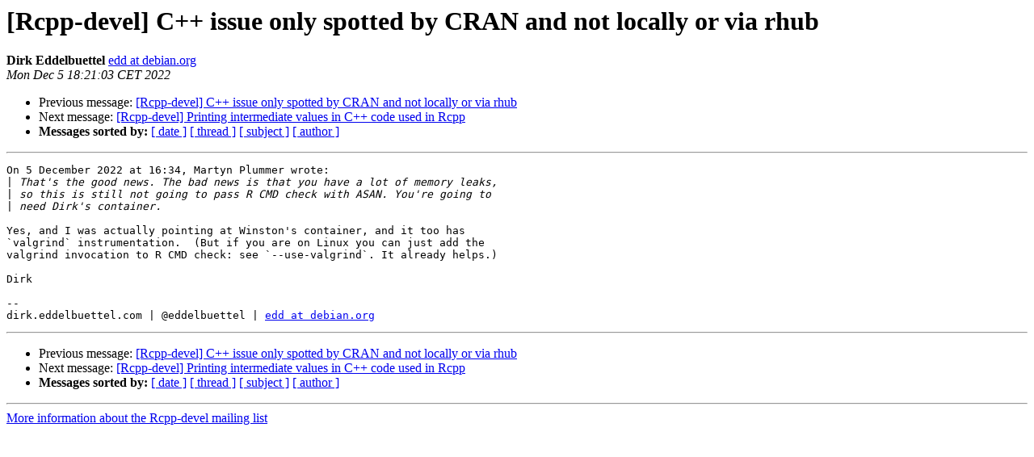

--- FILE ---
content_type: text/html
request_url: https://lists.r-forge.r-project.org/pipermail/rcpp-devel/2022-December/010831.html
body_size: 1251
content:
<!DOCTYPE HTML PUBLIC "-//W3C//DTD HTML 4.01 Transitional//EN">
<HTML>
 <HEAD>
   <TITLE> [Rcpp-devel] C++ issue only spotted by CRAN and not locally or via rhub
   </TITLE>
   <LINK REL="Index" HREF="index.html" >
   <LINK REL="made" HREF="mailto:rcpp-devel%40lists.r-forge.r-project.org?Subject=Re%3A%20%5BRcpp-devel%5D%20C%2B%2B%20issue%20only%20spotted%20by%20CRAN%20and%20not%20locally%20or%0A%20via%20rhub&In-Reply-To=%3C25486.10367.639425.11404%40rob.eddelbuettel.com%3E">
   <META NAME="robots" CONTENT="index,nofollow">
   <style type="text/css">
       pre {
           white-space: pre-wrap;       /* css-2.1, curent FF, Opera, Safari */
           }
   </style>
   <META http-equiv="Content-Type" content="text/html; charset=utf-8">
   <LINK REL="Previous"  HREF="010830.html">
   <LINK REL="Next"  HREF="010832.html">
 </HEAD>
 <BODY BGCOLOR="#ffffff">
   <H1>[Rcpp-devel] C++ issue only spotted by CRAN and not locally or via rhub</H1>
    <B>Dirk Eddelbuettel</B> 
    <A HREF="mailto:rcpp-devel%40lists.r-forge.r-project.org?Subject=Re%3A%20%5BRcpp-devel%5D%20C%2B%2B%20issue%20only%20spotted%20by%20CRAN%20and%20not%20locally%20or%0A%20via%20rhub&In-Reply-To=%3C25486.10367.639425.11404%40rob.eddelbuettel.com%3E"
       TITLE="[Rcpp-devel] C++ issue only spotted by CRAN and not locally or via rhub">edd at debian.org
       </A><BR>
    <I>Mon Dec  5 18:21:03 CET 2022</I>
    <P><UL>
        <LI>Previous message: <A HREF="010830.html">[Rcpp-devel] C++ issue only spotted by CRAN and not locally or via rhub
</A></li>
        <LI>Next message: <A HREF="010832.html">[Rcpp-devel] Printing intermediate values in C++ code used in Rcpp
</A></li>
         <LI> <B>Messages sorted by:</B> 
              <a href="date.html#10831">[ date ]</a>
              <a href="thread.html#10831">[ thread ]</a>
              <a href="subject.html#10831">[ subject ]</a>
              <a href="author.html#10831">[ author ]</a>
         </LI>
       </UL>
    <HR>  
<!--beginarticle-->
<PRE>
On 5 December 2022 at 16:34, Martyn Plummer wrote:
|<i> That's the good news. The bad news is that you have a lot of memory leaks,
</I>|<i> so this is still not going to pass R CMD check with ASAN. You're going to
</I>|<i> need Dirk's container.
</I>
Yes, and I was actually pointing at Winston's container, and it too has
`valgrind` instrumentation.  (But if you are on Linux you can just add the
valgrind invocation to R CMD check: see `--use-valgrind`. It already helps.)

Dirk

-- 
dirk.eddelbuettel.com | @eddelbuettel | <A HREF="https://lists.r-forge.r-project.org/cgi-bin/mailman/listinfo/rcpp-devel">edd at debian.org</A>
</PRE>


<!--endarticle-->
    <HR>
    <P><UL>
        <!--threads-->
	<LI>Previous message: <A HREF="010830.html">[Rcpp-devel] C++ issue only spotted by CRAN and not locally or via rhub
</A></li>
	<LI>Next message: <A HREF="010832.html">[Rcpp-devel] Printing intermediate values in C++ code used in Rcpp
</A></li>
         <LI> <B>Messages sorted by:</B> 
              <a href="date.html#10831">[ date ]</a>
              <a href="thread.html#10831">[ thread ]</a>
              <a href="subject.html#10831">[ subject ]</a>
              <a href="author.html#10831">[ author ]</a>
         </LI>
       </UL>

<hr>
<a href="https://lists.r-forge.r-project.org/cgi-bin/mailman/listinfo/rcpp-devel">More information about the Rcpp-devel
mailing list</a><br>
</body></html>
